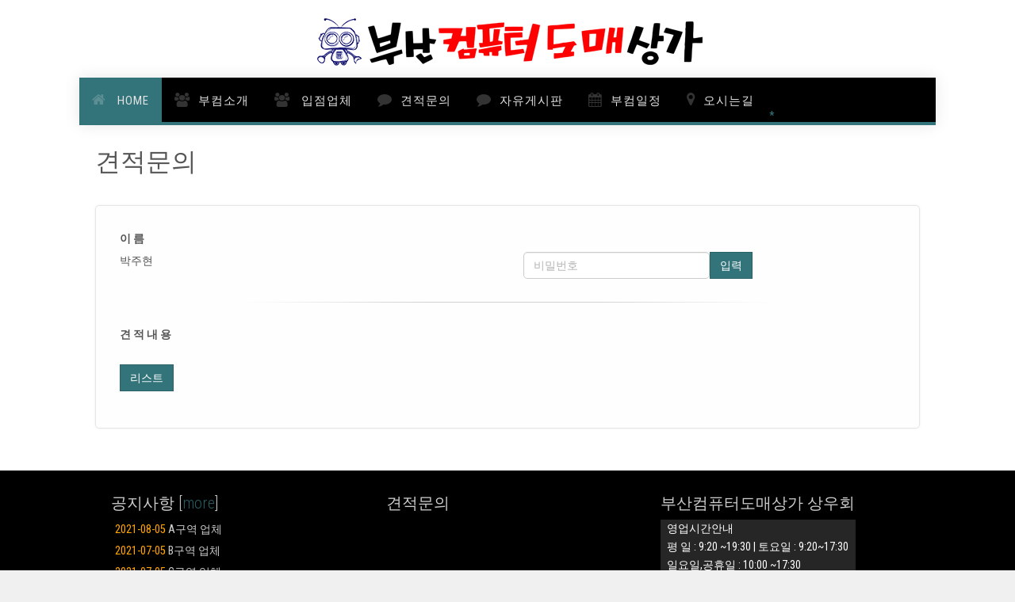

--- FILE ---
content_type: text/html
request_url: http://boocom.co.kr/contact_view.php?num=34586&ckattempt=1
body_size: 3974
content:

<!DOCTYPE html>
<!--[if IE 8]> <html lang="en" class="ie8"> <![endif]-->
<!--[if IE 9]> <html lang="en" class="ie9"> <![endif]-->
<!--[if !IE]><!-->
<html lang="en">
    <!--<![endif]-->
    <head>
        <!-- Title -->
       <title>부산컴퓨터도매상가</title>
        <!-- Meta -->
        <meta http-equiv="content-type" content="text/html; charset=utf-8" />
        <meta name="description" content="">
        <meta name="author" content="">
        <meta name="viewport" content="width=device-width, initial-scale=1, maximum-scale=1" />
        <!-- Favicon -->
        <link href="favicon.ico" rel="shortcut icon">
        <!-- Bootstrap Core CSS -->
        <link rel="stylesheet" href="assets/css/bootstrap.css" rel="stylesheet">
        <!-- Template CSS -->
        <link rel="stylesheet" href="assets/css/animate.css" rel="stylesheet">
        <link rel="stylesheet" href="assets/css/font-awesome.css" rel="stylesheet">
        <link rel="stylesheet" href="assets/css/nexus1.css" rel="stylesheet">
        <link rel="stylesheet" href="assets/css/responsive.css" rel="stylesheet">
        <link rel="stylesheet" href="assets/css/custom.css" rel="stylesheet">

               <script type="text/javascript" src="assets/js/jquery.min.js" type="text/javascript"></script>
            <script type="text/javascript" src="assets/js/bootstrap.min.js" type="text/javascript"></script>
            <script type="text/javascript" src="assets/js/scripts.js"></script>
        <!-- Google Fonts-->
        <link href="http://fonts.googleapis.com/css?family=Roboto+Condensed:400,300" rel="stylesheet" type="text/css">
    </head>
    <body>
 
 
 <div class="slicknav_menu2" style="position:absolute; left:20px ; top:18px; width:190px;;color:#fff;font-size:1.4em;">
            컴퓨터의 모든것
        </div>        <div id="body-bg" style="background-color:#fff;position:relative;widht:100%">
            <!-- 탑메뉴 -->
			﻿﻿﻿	<style type="text/css">
		
		#check{
	border:0px solid gray;

		}


		@media (min-width: 768px) {
			#map {
				width: 1000px;
				height: 400px;
			}
			li {
				font-size: 12pt;
			}
			#hornav {
				font-family: Roboto Condensed;
				width: 100%;
			}
			#hornav .container {
				background-color: #000000;
				box-shadow: 0 -4px 0 #33747a inset, 0 0 20px rgba(0, 0, 0, 0.1);
				margin-top: 15px;
				min-height: 60px;
			}
			#video_2 {
				display: none;
			}

			#popupLayer {
			position: absolute;
			border: 1px solid gray;
			overflow: hidden;
			background-color: #FFFFFF;
			z-index: 9;
			width: 25%;
			height: 485px;
			}
         
			.cont{padding:20px;height:95%;}
		}

		@media (max-width: 767px) {
			#map {
				width: 450px;
				height: 300px;
			}
			li {
				font-size: 13pt;
			}

			#hornav {
				font-family: Roboto Condensed;
				width: 100%;
				height: 5px;
				margin-top: 15px;
				background-color: #27595D;
			}
			#hornav .container {
				background-color: #27595D box-shadow: 0 -4px 0 #33747a inset, 0 0 20px rgba(0, 0, 0, 0.1);
				min-height: 5px;
				display: block;
			}
			#video_1 {
				display: none;
			}
			#popupLayer {
			position: absolute;
			border: 1px solid gray;
			overflow: hidden;
			background-color: #FFFFFF;
			z-index: 9;
			width: 70%;
			height: 300px;
			}
         
			.cont{padding:2px;height:100%;}
		}

		@media (max-width: 400px) {
			#map {
				width: 260px;
				height: 300px;
				padding: 0px;
			}
		
			li {
				font-size: 13pt;
			}
			#hornav {
				font-family: Roboto Condensed;
				width: 100%;
				height: 5px;
				margin-top: 15px;
				background-color: #27595D;
			}
			#hornav .container {
				background-color: #27595D box-shadow: 0 -4px 0 #33747a inset, 0 0 20px rgba(0, 0, 0, 0.1);
				min-height: 5px;
				display: block;
			}
			#video_1 {
				display: none;
			}
			#popupLayer {
			position: ;
			margin-top:75px;
			border: 1px solid gray;
			overflow: hidden;
			background-color: #FFFFFF;
			z-index: 9;
			width: 70%;
			height: 330px;
			padding:10px;
			}
          
		}
	</style>

<style type="text/css">
		#popupLayer1 {border:1px solid gray;background-color:#FFFFFF;z-index:9;padding-bottom:20px;}
        #popupLayer2 {border:1px solid gray;background-color:#FFFFFF;z-index:9;padding-bottom:20px;}
		#com_list hover{background-color:#FFFFFF;}
	</style>	

	<link rel="stylesheet" type="text/css" href="http://code.jquery.com/ui/1.11.4/themes/smoothness/jquery-ui.css">

	<script type="text/javascript" src="http://code.jquery.com/ui/1.11.4/jquery-ui.js"></script>


<!-- 레이어팝업 시작-->

<script type="text/javascript">
<!-- 
function setCookie( name, value, expirehours ) {
var todayDate = new Date();
todayDate.setHours( todayDate.getHours() + expirehours );
document.cookie = name + "=" + escape( value ) + "; path=/; expires=" + todayDate.toGMTString() + ";"
}
function closeWin(id,checkbox) {
if ( checkbox.checked ){
setCookie( id, "done" , 1 );
}
document.getElementById(id).style.display = "none";
}
-->
</script>


	<div class="" style="border:0px solid red;text-align:center;margin-bottom:0px;margin-top:0px;">
		<a href="index.php" title=""  target="_self">
			<img src="./assets/img/logo.png" alt="Logo" />
		</a>
	</div>
	<div id="hornav">
		 <!-- 공지 //////////////////////////////////////////////////////////////////////////////////////////////////-->
            		<!-- /공지 -->
		<div class="container no-padding">
			<div class="row">
				<div class="col-md-12 no-padding">
					<div class="visible-lg">
						<ul id="hornavmenu" class="nav navbar-nav">
							<li>
								<a href="index.php?menu=1" target="_self" class="fa-home active">
									HOME								</a>
							</li>
							<li>
								<a href="page_01.php?menu=2"  target="_self" class="fa-group ">부컴소개</a>
							</li>
							<li>
								<a href="page_04.php?menu=3"  target="_self" class="fa-group ">
									입점업체								</a>
							</li>
														<li>
								<a href="contact_list.php?menu=4"  target="_self" class="fa-comment ">견적문의</a>
							</li>
							<li>
								<a href="#none"  target="_self" class="fa-comment ">자유게시판</a>
							</li>
							<li>
								<a href="boo_cal.php?menu=8"  target="_self" class="fa-calendar ">부컴일정</a>
							</li>
							<li> 
								<a href="com_map.php?menu=5"  target="_self" class="fa-map-marker ">오시는길</a>
							</li>
														
																				</ul>
						<a href="com_login.php"   target="_self">  
							<font color="">*</font>
						</a>
					</div>
				</div>
			</div>
		</div>
	</div>


<script language="JavaScript">
<!--
cookiedata = document.cookie; 
//1번째 레이어에대한 쿠키에 값이있는지 없는지 확인하여 있으면 비노출 없으면 노출
if ( cookiedata.indexOf("popup1=done") < 0 ){    
document.getElementById('popup1').style.display = "block";
}
else {
document.getElementById('popup1').style.display = "none";
}
//2번째 레이어에대한 쿠키에 값이있는지 없는지 확인하여 있으면 비노출 없으면 노출
if ( cookiedata.indexOf("popup2=done") < 0 ){    
document.getElementById('popup2').style.display = "block";
}
else {
document.getElementById('popup2').style.display = "none";
}
//3번째 레이어에대한 쿠키에 값이있는지 없는지 확인하여 있으면 비노출 없으면 노출
if ( cookiedata.indexOf("popup3=done") < 0 ){
document.getElementById('popup3').style.display = "block";
}
else {
document.getElementById('popup3').style.display = "none";
}
-->
</script>            <!-- /탑메뉴 -->            

			<!-- 업체소개 -->
	
			<div id="content">
                <div class="container background-white">
                    <div class="row margin-vert-30">
                       
                        <div class="col-md-12" style="margin:0px;padding:0px;">
                            
                            <div class="headline">
                                <h2>견적문의</h2>
                            </div>
                            <p></p>
                            <br>
                          
                            <form name="frm" class="login-page" method="post" action="" enctype="multipart/form-data" >
                                <label><b>이 름</b></label>
                                <div class="row margin-bottom-20">
                                    <div class="col-md-6 col-md-offset-0" style="float:left;">										
										박주현                                    </div>
									
									<div class="col-md-6 col-md-offset-0" style="display: block;">										
										<input class="form-control" name="pass" type="text" style="width:50%;float:left;" placeholder="비밀번호">
										<input type="button" class="btn btn-primary" name="rst" value="입력" onClick="action='./contact_view.php?in=3&num=34586&page=&page2=&s_nick=&ss_nick=&search_sub='; submit();">
                                    </div>

                                </div>
                                <!--
								<hr>
                                <label>견적종류
                                    <span class="color-red">*</span>
                                </label>
                                <div class="row margin-bottom-20">
                                    <div class="col-md-6 col-md-offset-0">
																				
                                    </div>
                                </div>
                                -->
								<hr>
                                <label><b>견 적 내 용</b></label>
                                <div class="row margin-bottom-20">
                                    <div class="col-md-12 col-md-offset-0" style="background-color:#ffffff;overflow:auto;">
										                                        
                                    </div>
                                </div>
                                <p>
                                  
									<input type="button" class="btn btn-primary" name="rst" value="리스트" onClick="action='./contact_list.php?menu=4&page=&page2=&s_nick=&ss_nick=&search_sub='; submit();">
                                </p>
                            </form>
                         
                        </div>
                      
                       
                        
                    </div>
                </div>
            </div>
			<!-- /업체소개 -->
			
			﻿ <!-- 하단 공지 -->
            <div id="base">
                <div class="container padding-vert-30" style="padding-bottom:0px;">
                    <div class="row">
                        <!-- 보드 Menu -->
                        <div class="col-md-4 margin-bottom-20">
                            <h3 class="margin-bottom-10">공지사항 [<a href="on_notice.php?board='notice'" target="_self">more</a>]</h3>
                            <ul class="menu" style="line-height:10%">
                                <li>
                                    <a href="on_notice_view.php?num=383"  target="_self"><font color="orange">2021-08-05</font> A구역 업체</a>
                                </li>
                                <li>
                                    <a href="on_notice_view.php?num=380"  target="_self"><font color="orange">2021-07-05</font> B구역 업체</a>
                                </li>
                                <li>
                                    <a href="on_notice_view.php?num=379"  target="_self"><font color="orange">2021-07-05</font> C구역 업체</a>
                                </li>
                                <li>
                                    <a href="on_notice_view.php?num=375"  target="_self"><font color="orange">2021-07-05</font> A구역근무</a>
                                </li>
                                <li>
                                    <a href="on_notice_view.php?num=374"  target="_self"><font color="orange">2021-07-05</font> B구역근무</a>
                                </li>

                            </ul>
                            <div class="clearfix"></div>
                        </div>
                        <!-- /보드 Menu -->

						 <!-- 보드 Menu -->
                        <div class="col-md-4 margin-bottom-20" >
                            <h3 class="margin-bottom-10">견적문의 <a href="contact_list.php?board='견적요청'" style="display:none;" target="_self">[ more ]</a></h3>
                            <ul class="menu" style="line-height:10%">
                                <li>
                                    <a href="#none" target="_self" ><font color="orange"></font> </a>
                                </li>
                                <li>
                                    <a href="#none" target="_self" ><font color="orange"></font> </a>
                                </li>
                                <li>
                                    <a href="#none" target="_self" ><font color="orange"></font> </a>
                                </li>
                                <li>
                                    <a href="#none" target="_self" ><font color="orange"></font> </a>
                                </li>
                                <li>
                                    <a href="#none" target="_self" ><font color="orange"></font> </a>
                                </li>
                            </ul>
                            <div class="clearfix"></div>
                        </div>
                        <!-- /보드 Menu -->

                        <!-- 업체소개 -->
                        <div class="col-md-4 margin-bottom-20">
                            <h3 class="margin-bottom-10">부산컴퓨터도매상가 상우회</h3>
                            
                            <p style="background-color:#262626;color:#fff;padding-left:8px;width:80%;">
								영업시간안내<br> 
                                평 일 : 9:20 ~19:30 | 토요일 : 9:20~17:30<br>                                
                                일요일,공휴일 : 10:00 ~17:30
							</p>
                            <p>
                                <span class="fa-phone" style="font-size:13pt;">Tel : 0507-1392-0013</span>
                                <br>
                                <span class="fa-envelope">Email:</span>
                                <a href="mailto:info@example.com">info@boocom.co.kr</a>
                                <br>                                
                            </p>
                        </div>
                        <!-- /업체소개 -->
                       
                    </div>
                </div>
            </div>
			<!-- /하단 공지 -->


            <!-- Footer -->
            <div id="footer" class="background-grey">
                <div class="container">
                    <div class="row">
                    
                        
                        <div id="footermenu" class="col-md-8">
                            <ul class="list-unstyled list-inline">
                                <li>
                                    부산광역시 동래구 온천장로 20
                                </li>
                                <li>
                                    부산컴퓨터도매상가 상우회
                                </li>
                                <li>
                                    <a href="com_map.php?menu=5" target="_blank" title="오시는길 지도">[오시는길]</a>
                                </li>
                            </ul>
                        </div>                        
						
                        <div id="copyright" class="">
                            <p class="pull-right">design by getonsoft</p>
                        </div>

                    </div>
                </div>
            </div>
            <!-- /Footer -->
            <script type="text/javascript" src="assets/js/jquery.isotope.js" type="text/javascript"></script>
            <script type="text/javascript" src="assets/js/jquery.slicknav.js" type="text/javascript"></script>
            <script type="text/javascript" src="assets/js/jquery.visible.js" charset="utf-8"></script>
            <script type="text/javascript" src="assets/js/jquery.sticky.js" charset="utf-8"></script>
            <script type="text/javascript" src="assets/js/slimbox2.js" charset="utf-8"></script>
            <script src="assets/js/modernizr.custom.js" type="text/javascript"></script>



         
    </body>
</html>
<!-- === END FOOTER === -->

--- FILE ---
content_type: text/css
request_url: http://boocom.co.kr/assets/css/nexus1.css
body_size: 10983
content:
/**
* @template:  Virtuoso

TABLE OF CONTENTS

	- Basic
	- Header
	- Footer
	- Miscellaneous
	- Utility Classes
	- Typography
	- Top Menu - Hornav
	- Sidebar Menu
	- Mobile Menu
	- Blockquotes
	- Font Awesome
	- Glyphicons
	- Portfolio
	- Testimonials
	- Accordions
	- Tabs
	- Progress Bars 
	- Panels
	- Social Icons
	- Carousel
	- Thumbs Gallery
	- Blog
	- Pages

*/
/*-----------------------------------------------------------------------------------*/
/* Basic */
/*-----------------------------------------------------------------------------------*/
html {
  overflow-y: scroll;
}
body {
  line-height: 1.7em;
  font-family: Roboto Condensed;
  font-size: 14px;
  font-weight: 400;
  background-color: #f0f0f0;
  color: #656565;
}
#body-bg {
  background-attachment: fixed;
  background-clip: border-box;
  background-color: #f0f0f0;
  background-origin: padding-box;
  background-position: 50% 0;
  background-repeat: no-repeat;
  background-size: cover !important;
  position: relative;
}
.container {
  max-width: 1080px;
  padding-left: 40px;
  padding-right: 40px;
  width: 100%;
}
.container.no-padding {
  padding-left: 20px !important;
  padding-right: 20px !important;
}
/*-----------------------------------------------------------------------------------*/
/* Header */
/*-----------------------------------------------------------------------------------*/
#pre-header {
  color: rgba(0, 0, 0, 0.4);
  border-bottom: 1px solid rgba(255, 255, 255, 0.8);
  box-shadow: inset 0 -1px 0 rgba(0, 0, 0, 0.06);
}
#header {
  position: relative;
  height: 130px;
  top: 0;
  transition: all 0.2s ease 0s;
  width: 100%;
}
#header .container {
  height: 130px;
  position: relative;
}
/* Logo */
.logo {
  text-align: center;
}
.logo a {
  top: 40px;
  display: block;
  position: relative;
  z-index: 20;
}
p.site-slogan {
  color: #b1a5bd;
  font-size: 11px;
  letter-spacing: 8px;
  margin: 0;
  padding: 0;
  right: 15px;
  text-align: right;
  top: 68px;
  position: absolute;
  z-index: 20;
  white-space: nowrap;
}
/* Hornav */
#hornav {
  z-index: 21;
}
.is-sticky #hornav {
  z-index: 21;
}
/*-----------------------------------------------------------------------------------*/
/* Footer */
/*-----------------------------------------------------------------------------------*/
#base {
  background: #000000;
  overflow: hidden;
  color: rgba(255, 255, 255, 0.6);
}
#base li a {
  color: rgba(255, 255, 255, 0.8);
  text-shadow: none;
}
#base h3 {
  color: #FFFFFF;
  text-shadow: none;
  opacity: 0.8;
}
#base input,
#base button,
#base select,
#base textarea {
  color: #fff;
}
#base input {
  background: none repeat scroll 0 0 rgba(45, 55, 70, 0.15);
  border: 1px solid;
  border-color: rgba(255, 255, 255, 0.15);
  border-radius: 5px;
  box-shadow: 0 1px 1px rgba(0, 0, 0, 0.1) inset;
  color: #fff;
  padding: 4px 12px;
}
#base input:focus {
  border-color: rgba(255, 255, 255, 0.4);
}
/* Footer Menu */
#footer {
  background: rgba(0, 0, 0, 0.85);
  color: #bbb;
  color: rgba(255, 255, 255, 0.5);
  padding-top: 25px;
  padding-bottom: 25px;
}
#footermenu ul {
  margin: 0;
}
#footermenu ul li {
  border-right: 1px solid rgba(255, 255, 255, 0.1);
  padding-left: 10px;
  padding-right: 10px;
}
#footermenu ul li:last-child {
  border: none;
}
#footermenu ul li a {
  color: #444;
  color: rgba(255, 255, 255, 0.6);
  font-size: 14px;
}
#footermenu ul li a:hover {
  color: #ffffff;
}
/* Copyright */
#copyright p {
  padding: 0;
  margin: 0;
}
/*-----------------------------------------------------------------------------------*/
/* Miscellaneous */
/*-----------------------------------------------------------------------------------*/
.visible {
  opacity: 1 !important;
}
.animatebox {
  background: #cccccc;
  background: rgba(0, 0, 0, 0.05);
  border: 1px solid #dddddd;
  border: 1px solid rgba(0, 0, 0, 0.2);
  box-shadow: 1px 1px 5px rgba(0, 0, 0, 0.2);
  font-size: 22px;
  font-weight: 300;
  margin: 30px auto 60px;
  padding: 80px 0;
  text-align: center;
  max-width: 500px;
  width: 100%;
  color: #888 !important;
}
/*-----------------------------------------------------------------------------------*/
/* Utility Classes */
/*-----------------------------------------------------------------------------------*/
.bottom-border {
  box-shadow: 0 -4px 0 #33747a inset, 0 0 20px rgba(0, 0, 0, 0.1);
}
.bottom-border-shadow {
  background-image: -moz-linear-gradient(bottom, rgba(0, 0, 0, 0.05) 0%, rgba(0, 0, 0, 0) 25px, rgba(0, 0, 0, 0) 100%);
  background-image: -o-linear-gradient(bottom, rgba(0, 0, 0, 0.1) 0%, rgba(0, 0, 0, 0) 30px, rgba(0, 0, 0, 0) 100%);
  background-image: -webkit-linear-gradient(bottom, rgba(0, 0, 0, 0.1) 0%, rgba(0, 0, 0, 0) 30px, rgba(0, 0, 0, 0) 100%);
  background-image: linear-gradient(bottom, rgba(0, 0, 0, 0.1) 0%, rgba(0, 0, 0, 0) 30px, rgba(0, 0, 0, 0) 100%);
  -webkit-moz-box-shadow: 0 1px 0 rgba(255, 255, 255, 0.5), 0 -1px 0 rgba(0, 0, 0, 0.1) inset;
  -moz-moz-box-shadow: 0 1px 0 rgba(255, 255, 255, 0.5), 0 -1px 0 rgba(0, 0, 0, 0.1) inset;
  -ms-moz-box-shadow: 0 1px 0 rgba(255, 255, 255, 0.5), 0 -1px 0 rgba(0, 0, 0, 0.1) inset;
  -o-moz-box-shadow: 0 1px 0 rgba(255, 255, 255, 0.5), 0 -1px 0 rgba(0, 0, 0, 0.1) inset;
  box-shadow: 0 1px 0 rgba(255, 255, 255, 0.5), 0 -1px 0 rgba(0, 0, 0, 0.1) inset;
  position: relative;
  top: 0px;
  z-index: 20;
  -webkit-box-shadow: 0 -1px 0 rgba(0, 0, 0, 0.1) inset;
  -moz-box-shadow: 0 -1px 0 rgba(0, 0, 0, 0.1) inset;
  -ms-box-shadow: 0 -1px 0 rgba(0, 0, 0, 0.1) inset;
  -o-box-shadow: 0 -1px 0 rgba(0, 0, 0, 0.1) inset;
  box-shadow: 0 -1px 0 rgba(0, 0, 0, 0.1) inset;
}
.color-default {
  color: #555555 !important;
}
.color-default[class^="fa-"]:before,
.color-default[class*=" fa-"]:before {
  color: #555555;
}
.color-gray {
  color: #555555 !important;
}
.color-gray[class^="fa-"]:before,
.color-gray[class*=" fa-"]:before {
  color: #555555;
}
.color-gray-light {
  color: #b3b3b3 !important;
}
.color-gray-light[class^="fa-"]:before,
.color-gray-light[class*=" fa-"]:before {
  color: #b3b3b3;
}
.color-gray-lighter {
  color: #e6e6e6 !important;
}
.color-gray-lighter[class^="fa-"]:before,
.color-gray-lighter[class*=" fa-"]:before {
  color: #e6e6e6;
}
.color-primary {
  color: #33747a !important;
}
.color-primary[class^="fa-"]:before,
.color-primary[class*=" fa-"]:before {
  color: #33747a;
}
.color-red {
  color: #8b2626 !important;
}
.color-red[class^="fa-"]:before,
.color-red[class*=" fa-"]:before {
  color: #8b2626;
}
.color-blue {
  color: #43668c !important;
}
.color-blue[class^="fa-"]:before,
.color-blue[class*=" fa-"]:before {
  color: #43668c;
}
.color-green {
  color: #649f2b !important;
}
.color-green[class^="fa-"]:before,
.color-green[class*=" fa-"]:before {
  color: #649f2b;
}
.color-aqua {
  color: #86b998 !important;
}
.color-aqua[class^="fa-"]:before,
.color-aqua[class*=" fa-"]:before {
  color: #86b998;
}
.color-yellow {
  color: #d0b426 !important;
}
.color-yellow[class^="fa-"]:before,
.color-yellow[class*=" fa-"]:before {
  color: #d0b426;
}
.color-brown {
  color: #6f6f55 !important;
}
.color-brown[class^="fa-"]:before,
.color-brown[class*=" fa-"]:before {
  color: #6f6f55;
}
.color-violet {
  color: #8270a4 !important;
}
.color-violet[class^="fa-"]:before,
.color-violet[class*=" fa-"]:before {
  color: #8270a4;
}
.color-orange {
  color: #ae6926 !important;
}
.color-orange[class^="fa-"]:before,
.color-orange[class*=" fa-"]:before {
  color: #ae6926;
}
.color-white {
  color: #FFFFFF !important;
}
.color-white[class^="fa-"]:before,
.color-white[class*=" fa-"]:before {
  color: #FFFFFF;
}
.padding-10 {
  padding: 10px;
}
.padding-20 {
  padding: 20px;
}
.padding-30 {
  padding: 30px;
}
.padding-40 {
  padding: 40px;
}
.padding-50 {
  padding: 50px;
}
.padding-60 {
  padding: 60px;
}
.margin-10 {
  margin: 10px;
}
.margin-20 {
  margin: 20px;
}
.margin-30 {
  margin: 30px;
}
.margin-40 {
  margin: 40px;
}
.margin-50 {
  margin: 50px;
}
.margin-60 {
  margin: 60px;
}
.padding-horiz-10 {
  padding-left: 10px;
  padding-right: 10px;
}
.padding-horiz-20 {
  padding-left: 20px;
  padding-right: 20px;
}
.padding-horiz-30 {
  padding-left: 30px;
  padding-right: 30px;
}
.padding-horiz-40 {
  padding-left: 40px;
  padding-right: 40px;
}
.padding-horiz-50 {
  padding-left: 50px;
  padding-right: 50px;
}
.padding-horiz-60 {
  padding-left: 60px;
  padding-right: 60px;
}
.padding-vert-5 {
  padding-top: 5px;
  padding-bottom: 5px;
}
.padding-vert-10 {
  padding-top: 10px;
  padding-bottom: 10px;
}
.padding-vert-20 {
  padding-top: 20px;
  padding-bottom: 20px;
}
.padding-vert-30 {
  padding-top: 30px;
  padding-bottom: 30px;
}
.padding-vert-40 {
  padding-top: 40px;
  padding-bottom: 40px;
}
.padding-vert-50 {
  padding-top: 50px;
  padding-bottom: 50px;
}
.padding-vert-60 {
  padding-top: 60px;
  padding-bottom: 60px;
}
.margin-horiz-10 {
  margin-left: 10px;
  margin-right: 10px;
}
.margin-horiz-20 {
  margin-left: 20px;
  margin-right: 20px;
}
.margin-horiz-30 {
  margin-left: 30px;
  margin-right: 30px;
}
.margin-horiz-40 {
  margin-left: 40px;
  margin-right: 40px;
}
.margin-horiz-50 {
  margin-left: 50px;
  margin-right: 50px;
}
.margin-horiz-60 {
  margin-left: 60px;
  margin-right: 60px;
}
.margin-vert-5 {
  margin-top: 5px;
  margin-bottom: 5px;
}
.margin-vert-10 {
  margin-top: 10px;
  margin-bottom: 10px;
}
.margin-vert-20 {
  margin-top: 20px;
  margin-bottom: 20px;
}
.margin-vert-30 {
  margin-top: 30px;
  margin-bottom: 30px;
}
.margin-vert-40 {
  margin-top: 40px;
  margin-bottom: 40px;
}
.margin-vert-50 {
  margin-top: 50px;
  margin-bottom: 50px;
}
.margin-vert-60 {
  margin-top: 60px;
  margin-bottom: 60px;
}
.no-padding {
  padding: 0 0 4px !important;
}
.no-margin {
  margin: 0 !important;
}
.margin-top-0 {
  margin-top: 0;
}
.margin-top-5 {
  margin-top: 5px;
}
.margin-top-10 {
  margin-top: 10px;
}
.margin-top-15 {
  margin-top: 15px;
}
.margin-top-20 {
  margin-top: 20px;
}
.margin-top-30 {
  margin-top: 30px;
}
.margin-top-40 {
  margin-top: 40px;
}
.margin-top-50 {
  margin-top: 50px;
}
.margin-top-60 {
  margin-top: 60px;
}
.margin-bottom-0 {
  margin-bottom: 0;
}
.margin-bottom-5 {
  margin-bottom: 5px;
}
.margin-bottom-10 {
  margin-bottom: 10px;
}
.margin-bottom-15 {
  margin-bottom: 15px;
}
.margin-bottom-20 {
  margin-bottom: 20px;
}
.margin-bottom-30 {
  margin-bottom: 30px;
}
.margin-bottom-40 {
  margin-bottom: 40px;
}
.margin-bottom-50 {
  margin-bottom: 50px;
}
.margin-bottom-60 {
  margin-bottom: 60px;
}
.padding-top-0 {
  padding-top: 0;
}
.padding-top-5 {
  padding-top: 5px;
}
.padding-top-10 {
  padding-top: 10px;
}
.padding-top-15 {
  padding-top: 15px;
}
.padding-top-20 {
  padding-top: 20px;
}
.padding-top-30 {
  padding-top: 30px;
}
.padding-top-40 {
  padding-top: 40px;
}
.padding-top-50 {
  padding-top: 50px;
}
.padding-top-60 {
  padding-top: 60px;
}
.padding-bottom-0 {
  padding-bottom: 0;
}
.padding-bottom-5 {
  padding-bottom: 5px;
}
.padding-bottom-10 {
  padding-bottom: 10px;
}
.padding-bottom-15 {
  padding-bottom: 15px;
}
.padding-bottom-20 {
  padding-bottom: 20px;
}
.padding-bottom-30 {
  padding-bottom: 30px;
}
.padding-bottom-40 {
  padding-bottom: 40px;
}
.padding-bottom-50 {
  padding-bottom: 50px;
}
.padding-bottom-60 {
  padding-bottom: 60px;
}
.row-no-margin {
  margin-left: -40px;
  margin-right: -40px;
}
/* Background Colors */
.background-white {
  background-color: #FFFFFF;
}
.background-gray-darker {
  background-color: #222222;
}
.background-gray-dark {
  background-color: #333333;
}
.background-gray {
  background-color: #555555;
}
.background-gray-light {
  background-color: #b3b3b3;
}
.background-gray-lighter {
  background-color: #e6e6e6;
}
/* Button Colors */
.btn {
  border-radius: 0px;
}
.btn-default {
  background-color: rgba(0, 0, 0, 0.043);
  border: 1px solid rgba(0, 0, 0, 0.15);
  border-radius: 0px;
  box-shadow: 0 0 5px 0 rgba(0, 0, 0, 0.05) inset;
  margin: 0;
}
.btn-green {
  background-color: #658538 !important;
  background-repeat: repeat-x;
  filter: progid:DXImageTransform.Microsoft.gradient(startColorstr="#759a40", endColorstr="#648537");
  background-image: -khtml-gradient(linear, left top, left bottom, from(#759a40), to(#648537));
  background-image: -moz-linear-gradient(top, #759a40, #648537);
  background-image: -ms-linear-gradient(top, #759a40, #648537);
  background-image: -webkit-gradient(linear, left top, left bottom, color-stop(0%, #759a40), color-stop(100%, #648537));
  background-image: -webkit-linear-gradient(top, #759a40, #648537);
  background-image: -o-linear-gradient(top, #759a40, #648537);
  background-image: linear-gradient(#759a40, #648537);
  border-color: #648537 #648537 #618035;
  color: #fff !important;
  text-shadow: 0 -1px 0 rgba(0, 0, 0, 0.09);
  -webkit-font-smoothing: antialiased;
}
.btn-bronze {
  background-color: #856f38 !important;
  background-repeat: repeat-x;
  filter: progid:DXImageTransform.Microsoft.gradient(startColorstr="#9a8140", endColorstr="#856f37");
  background-image: -khtml-gradient(linear, left top, left bottom, from(#9a8140), to(#856f37));
  background-image: -moz-linear-gradient(top, #9a8140, #856f37);
  background-image: -ms-linear-gradient(top, #9a8140, #856f37);
  background-image: -webkit-gradient(linear, left top, left bottom, color-stop(0%, #9a8140), color-stop(100%, #856f37));
  background-image: -webkit-linear-gradient(top, #9a8140, #856f37);
  background-image: -o-linear-gradient(top, #9a8140, #856f37);
  background-image: linear-gradient(#9a8140, #856f37);
  border-color: #856f37 #856f37 #806b35;
  color: #fff !important;
  text-shadow: 0 -1px 0 rgba(0, 0, 0, 0.09);
  -webkit-font-smoothing: antialiased;
}
.btn-red {
  background-color: #853838 !important;
  background-repeat: repeat-x;
  filter: progid:DXImageTransform.Microsoft.gradient(startColorstr="#9a4040", endColorstr="#853737");
  background-image: -khtml-gradient(linear, left top, left bottom, from(#9a4040), to(#853737));
  background-image: -moz-linear-gradient(top, #9a4040, #853737);
  background-image: -ms-linear-gradient(top, #9a4040, #853737);
  background-image: -webkit-gradient(linear, left top, left bottom, color-stop(0%, #9a4040), color-stop(100%, #853737));
  background-image: -webkit-linear-gradient(top, #9a4040, #853737);
  background-image: -o-linear-gradient(top, #9a4040, #853737);
  background-image: linear-gradient(#9a4040, #853737);
  border-color: #853737 #853737 #803535;
  color: #fff !important;
  text-shadow: 0 -1px 0 rgba(0, 0, 0, 0.09);
  -webkit-font-smoothing: antialiased;
}
.btn-violet {
  background-color: #813885 !important;
  background-repeat: repeat-x;
  filter: progid:DXImageTransform.Microsoft.gradient(startColorstr="#96409a", endColorstr="#813785");
  background-image: -khtml-gradient(linear, left top, left bottom, from(#96409a), to(#813785));
  background-image: -moz-linear-gradient(top, #96409a, #813785);
  background-image: -ms-linear-gradient(top, #96409a, #813785);
  background-image: -webkit-gradient(linear, left top, left bottom, color-stop(0%, #96409a), color-stop(100%, #813785));
  background-image: -webkit-linear-gradient(top, #96409a, #813785);
  background-image: -o-linear-gradient(top, #96409a, #813785);
  background-image: linear-gradient(#96409a, #813785);
  border-color: #813785 #813785 #7c3580;
  color: #fff !important;
  text-shadow: 0 -1px 0 rgba(0, 0, 0, 0.09);
  -webkit-font-smoothing: antialiased;
}
.btn-blue {
  background-color: #386685 !important;
  background-repeat: repeat-x;
  filter: progid:DXImageTransform.Microsoft.gradient(startColorstr="#40769a", endColorstr="#376685");
  background-image: -khtml-gradient(linear, left top, left bottom, from(#40769a), to(#376685));
  background-image: -moz-linear-gradient(top, #40769a, #376685);
  background-image: -ms-linear-gradient(top, #40769a, #376685);
  background-image: -webkit-gradient(linear, left top, left bottom, color-stop(0%, #40769a), color-stop(100%, #376685));
  background-image: -webkit-linear-gradient(top, #40769a, #376685);
  background-image: -o-linear-gradient(top, #40769a, #376685);
  background-image: linear-gradient(#40769a, #376685);
  border-color: #376685 #376685 #356280;
  color: #fff !important;
  text-shadow: 0 -1px 0 rgba(0, 0, 0, 0.09);
  -webkit-font-smoothing: antialiased;
}
.btn-aqua {
  background-color: #388582 !important;
  background-repeat: repeat-x;
  filter: progid:DXImageTransform.Microsoft.gradient(startColorstr="#409a97", endColorstr="#378582");
  background-image: -khtml-gradient(linear, left top, left bottom, from(#409a97), to(#378582));
  background-image: -moz-linear-gradient(top, #409a97, #378582);
  background-image: -ms-linear-gradient(top, #409a97, #378582);
  background-image: -webkit-gradient(linear, left top, left bottom, color-stop(0%, #409a97), color-stop(100%, #378582));
  background-image: -webkit-linear-gradient(top, #409a97, #378582);
  background-image: -o-linear-gradient(top, #409a97, #378582);
  background-image: linear-gradient(#409a97, #378582);
  border-color: #378582 #378582 #35807d;
  color: #fff !important;
  text-shadow: 0 -1px 0 rgba(0, 0, 0, 0.09);
  -webkit-font-smoothing: antialiased;
}
/*-----------------------------------------------------------------------------------*/
/* Top Menu - Hornav background-color: #313131; */
/*-----------------------------------------------------------------------------------*/
#hornav {
  font-family: Roboto Condensed;
  position: relative;
  width: 100%;
	
}
#hornav .container {
  background-color: #fff;
  box-shadow: 0 -4px 0 #33747a inset, 0 0 20px rgba(0, 0, 0, 0.1);
  min-height: 60px;
  display: block;
}
#hornav .navbar-nav {
  float: none;
}
#hornav .no-padding {
  padding-bottom: 0 !important;
}
#hornav ul#hornavmenu {
  display: inline-block;
  margin: 0 0 -6px;
  padding: 0px;
}
#hornav ul#hornavmenu > li {
  margin: 0px;
}
#hornav ul#hornavmenu > li > a,
#hornav ul#hornavmenu > li > span {
  color: #e3e3e3;
  font-size: 15px;
  font-weight: normal;
  letter-spacing: 1px;
  line-height: normal;
  padding: 19px 16px 20px;
  text-transform: uppercase;
  display: block;
}
#hornav ul#hornavmenu > li > a:hover,
#hornav ul#hornavmenu > li > span:hover,
#hornav ul#hornavmenu > li > a.active,
#hornav ul#hornavmenu > li > span.active,
#hornav ul#hornavmenu > li > a.current,
#hornav ul#hornavmenu > li > span.current {
  background: #33747a;
}
#hornav .nav > li > a:hover,
#hornav .nav > li > a:focus {
  background-color: transparent;
}
/* Dropdown Menu */
#hornav ul ul {
  text-align: left;
  background: #f2f2f2;
  border-radius: 5px;
  border: 1px solid #dddddd;
  position: relative;
  -webkit-box-shadow: 0 0 4px rgba(0, 0, 0, 0.2);
  -moz-box-shadow: 0 0 4px rgba(0, 0, 0, 0.2);
  -ms-box-shadow: 0 0 4px rgba(0, 0, 0, 0.2);
  -o-box-shadow: 0 0 4px rgba(0, 0, 0, 0.2);
  box-shadow: 0 0 4px rgba(0, 0, 0, 0.2);
  display: block;
  list-style: none;
  margin: 0px;
  padding: 5px 0 !important;
  min-width: 200px;
  z-index: 30;
}
#hornav ul ul li {
  min-height: 22px;
  float: none;
  position: relative;
  margin: 0;
}
#hornav ul ul li a,
#hornav ul ul li span {
  background-color: transparent;
  box-shadow: none;
  display: block;
  padding: 6px 15px;
  color: #555555 !important;
  text-transform: none;
  border-top: 1px solid rgba(0, 0, 0, 0.05);
}
#hornav ul ul:before {
  background: transparent url('../img/menu_arrow.png') no-repeat 0 0;
  content: "";
  display: block;
  height: 10px;
  left: 21px;
  position: absolute;
  top: -10px;
  width: 14px;
}
#hornav ul ul li:first-child a {
  border: none;
}
#hornav ul ul li a:active,
#hornav ul ul li a:focus,
#hornav ul ul li a:hover {
  text-decoration: none;
  background-color: rgba(0, 0, 0, 0.05);
}
#hornav ul ul li:hover a {
  text-decoration: none;
}
#hornav ul ul ul:before {
  display: none;
}
#hornav li ul,
#hornav li ul li ul {
  position: absolute;
  height: auto;
  min-width: 200px;
  opacity: 0;
  visibility: hidden;
  transition: all 240ms linear;
  -o-transition: all 240ms linear;
  -ms-transition: all 240ms linear;
  -moz-transition: all 240ms linear;
  -webkit-transition: all 240ms linear;
  top: 70px;
  z-index: 1000;
}
#hornav li:hover > ul,
#hornav li ul li:hover > ul {
  display: block;
  opacity: 1;
  visibility: visible;
  top: 60px;
}
#hornav li ul li ul {
  left: 220px;
  top: 0;
}
#hornav li ul li:hover > ul {
  top: 0px;
  left: 200px;
}
#hornav ul ul .parent:after {
  top: 10px;
  right: 15px;
  color: #777;
  font-size: 14px;
  content: "\f105";
  position: absolute;
  font-weight: normal;
  display: inline-block;
  font-family: FontAwesome;
}
/*-----------------------------------------------------------------------------------*/
/* Sidebar Menu */
/*-----------------------------------------------------------------------------------*/
.sidebar-nav {
  border-radius: 5px;
  border: 1px solid rgba(0, 0, 0, 0.1);
}
.sidebar-nav li {
  padding: 0;
  /*Sidebar Sub Navigation*/
}
.sidebar-nav li a {
  background: #f4f4f4;
  border-bottom: 1px solid #d8d8d8;
  display: block;
  padding: 10px 20px;
  outline: none;
  color: #33747a;
  font-size: 16px;
  font-weight: 300;
}
.sidebar-nav li a:hover {
  text-decoration: none;
}
.sidebar-nav li ul {
  background: #fff;
  padding: 0;
  margin: 0;
  list-style: none;
}
.sidebar-nav li ul a {
  background: #fff;
  color: #555555;
  font-size: 12px;
  border-bottom: solid 1px #d8d8d8;
  padding: 5px 23px;
}
.sidebar-nav ul li:hover a,
.sidebar-nav ul li.active a {
  color: #33747a;
}
.sidebar-nav > li:last-child a {
  border: none;
}
/*Sidebar Badges*/
.list-group-item li > .badge {
  float: right;
}
.sidebar-nav span.badge {
  margin-top: 8px;
  margin-right: 10px;
}
.sidebar-nav .list-toggle > span.badge {
  margin-right: 25px;
}
.sidebar-nav ul li span.badge {
  margin-top: 0px;
  font-size: 10px;
  padding: 3px 5px;
  margin-right: 20px;
  border-radius: 0 0 5px 5px;
  background: #42969e;
}
/*Sidebar List Toggle*/
.list-toggle:after {
  top: 10px;
  right: 20px;
  color: #777;
  font-size: 14px;
  content: "\f105";
  position: absolute;
  font-weight: normal;
  display: inline-block;
  font-family: FontAwesome;
}
.list-toggle.active:after {
  color: #fff;
  content: "\f107";
}
/* Make Font Awesome icons fixed width */
.sidebar-nav li [class^="fa"],
.sidebar-nav li [class*=" fa"] {
  width: 1.25em;
  left: -2px;
  margin-right: 2px;
  text-align: center;
  position: relative;
  display: inline-block;
}
.sidebar-nav li [class^="fa"].fa-lg,
.sidebar-nav li [class*=" fa"].fa-lg {
  /* increased font size for fa-lg */
  width: 1.5625em;
}
/*-----------------------------------------------------------------------------------*/
/* Mobile Menu */
/*-----------------------------------------------------------------------------------*/
.slicknav_btn {
  position: relative;
  display: block;
  vertical-align: middle;
  float: right;
  padding: 0.5em 0.7em;
  line-height: 1.125em;
  cursor: pointer;
}
.slicknav_menu .slicknav_menutxt {
  display: block;
  line-height: 1.188em;
  float: left;
}
.slicknav_menu .slicknav_icon {
  float: left;
  margin: 0.188em 0 0 0.438em;
}
.slicknav_menu .slicknav_no-text {
  margin: 0;
}
.slicknav_menu .slicknav_icon-bar {
  font-size: 18px;
  display: block;
  width: 1.125em;
  height: 0.125em;
  -webkit-border-radius: 1px;
  -moz-border-radius: 1px;
  border-radius: 1px;
  -webkit-box-shadow: 0 1px 0 rgba(0, 0, 0, 0.25);
  -moz-box-shadow: 0 1px 0 rgba(0, 0, 0, 0.25);
  box-shadow: 0 1px 0 rgba(0, 0, 0, 0.25);
}
.slicknav_btn .slicknav_icon-bar + .slicknav_icon-bar {
  margin-top: 0.188em;
}
.slicknav_nav {
  clear: both;
}
.slicknav_nav ul,
.slicknav_nav li {
  display: block;
}
.slicknav_nav .slicknav_arrow {
  font-size: 0.8em;
  margin: 0 0 0 0.4em;
}
.slicknav_nav .slicknav_item {
  display: block;
  cursor: pointer;
}
.slicknav_nav a {
  display: block;
}
.slicknav_nav .slicknav_item a {
  display: inline;
}
.slicknav_menu:before,
.slicknav_menu:after {
  content: " ";
  display: table;
}
.slicknav_menu:after {
  clear: both;
}
/* IE6/7 support */
.slicknav_menu {
  *zoom: 1;
}
/* 
    User Default Style
    Change the following styles to modify the appearance of the menu.
*/
.slicknav_menu {
  font-size: 18px;
}
/* Button */
.slicknav_btn {
  margin: 5px 5px 6px;
  text-decoration: none;
  -webkit-border-radius: 4px;
  -moz-border-radius: 4px;
  border-radius: 4px;
  background-color: rgba(0, 0, 0, 0.4);
}
/* Button Text */
.slicknav_menu .slicknav_menutxt {
  color: #FFF;
  font-weight: bold;
}
/* Button Lines */
.slicknav_menu .slicknav_icon-bar {
  background-color: #f5f5f5;
}
.slicknav_menu {
  background: #27595d;
  padding: 5px;
}
.slicknav_nav {
  color: #fff;
  margin: 0;
  padding: 0;
}
.slicknav_nav,
.slicknav_nav ul {
  list-style: none;
  overflow: hidden;
}
.slicknav_nav .slicknav_item {
  padding: 14px;
  margin: 2px 0px;
}
.slicknav_nav a {
  padding: 14px;
  margin: 2px 0px;
  text-decoration: none;
  color: #fff;
}
.slicknav_nav ul {
  padding: 0;
  margin: 0;
}
.slicknav_nav li {
  background-color: rgba(0, 0, 0, 0.25);
  border-radius: 4px;
  color: #ffffff;
}
.slicknav_nav li li {
  background-color: rgba(255, 255, 255, 0.03);
  text-indent: 10px;
}
.slicknav_nav li li li {
  background-color: rgba(255, 255, 255, 0.03);
  text-indent: 20px;
}
.slicknav_nav li li a {
  color: #ffffff;
}
.slicknav_nav .slicknav_item a {
  padding: 0;
  margin: 0;
}
.slicknav_nav a:hover,
.slicknav_nav .slicknav_item:hover,
.slicknav_nav a:focus,
.slicknav_nav .slicknav_item:focus {
  background-color: rgba(0, 0, 0, 0.2) !important;
  color: #ffffff;
}
.slicknav_nav .slicknav_txtnode {
  margin-left: 15px;
}
/*-----------------------------------------------------------------------------------*/
/* Typo */
/*-----------------------------------------------------------------------------------*/
h1 {
  font-size: 2em;
}
h2 {
  font-weight: 300;
  line-height: 1em;
  margin: 0 0 10px;
  color: #555555;
  font-family: 'Roboto Condensed', sans-serif;
  font-size: 32px;
}
h3 {
  font-size: 20px;
  font-weight: 300;
  padding: 0;
  font-family: 'Roboto Condensed', sans-serif;
  margin: 0;
  color: #555555;
}
h3.title {
  border-bottom: 1px solid rgba(0, 0, 0, 0.1);
  padding-bottom: 5px;
  margin-bottom: 15px;
}
h4 {
  font-size: 18px;
  font-weight: 300;
  color: #9e9e9e;
  margin-bottom: 10px;
  line-height: 1.6;
}
h5 {
  font-size: 1.1em;
}
h6 {
  font-size: 1em;
}
a {
  text-decoration: none;
  color: #33747a;
  -webkit-transition: color 0.15s ease-in;
  -moz-transition: color 0.15s ease-in;
  -o-transition: color 0.15s ease-in;
  transition: color 0.15s ease-in;
}
a:hover {
  text-decoration: none;
}
a:focus,
li:focus {
  outline: 0;
}
a,
a:hover,
a:active,
a:focus {
  outline: 0;
  text-decoration: none;
}
p {
  margin-bottom: 16px;
}
hr {
  background: url("../img/hr.png") no-repeat scroll 50% 0 transparent;
  border: medium none;
  height: 19px;
  margin: 20px 0 20px;
}
img {
  max-width: 100% ;
}
.icon-list {
  padding-left: 30px;
}
ul.menu {
  list-style: none outside none;
  margin: 0;
  padding: 0;
}
ul.menu a {
  color: #777777;
  display: block;
  font-size: 0.9em;
  letter-spacing: 0;
  padding: 12px 5px;
  text-decoration: none;
  text-transform: uppercase;
}
ul.menu a:hover {
  color: #444 ;
}
ul.menu li {
  border-bottom: 2px solid rgba(0, 0, 0, 0.06);
}
ul.menu li:last-child {
  border-bottom: none;
}
ul.menu li li a {
  padding: 4px 30px;
  color: #666;
  border: none;
  padding-left: 25px;
  background: none;
}
ul.menu li li a:hover {
  color: #888;
}
ul.menu ul {
  margin-top: -4px;
  padding-bottom: 5px;
  margin-bottom: 0px;
}
ul.tick,
ul.plus,
ul.star {
  padding-left: 20px;
}
ul.tick li,
ul.plus li,
ul.star li {
  list-style: none outside none;
  padding: 4px 22px;
}
ul.tick li {
  background: url("../img/typo/tick.png") no-repeat scroll left center transparent;
}
ul.plus li {
  background: url("../img/typo/plus.png") no-repeat scroll left center transparent;
}
ul.star li {
  background: url("../img/typo/star.png") no-repeat scroll left center transparent;
}
.label {
  font-weight: 300;
  font-size: 90%;
  border-radius: 5px;
}
/*-----------------------------------------------------------------------------------*/
/* Blockquotes */
/*-----------------------------------------------------------------------------------*/
blockquote {
  border: 1px solid #b3b3b3;
  border-left: 10px solid #b3b3b3;
  border-radius: 0px;
  background: #fafafa;
  font-size: 16px;
  margin: 0 0 20px;
  padding: 10px 20px;
}
blockquote.right {
  text-align: right;
  border-width: 1px 10px 1px 1px !important;
}
blockquote.right.primary {
  border-color: #42969e;
  border-left: 1px solid #42969e;
  border-right: 10px solid #42969e;
}
blockquote p {
  margin: 0;
}
blockquote.bg-gray {
  background: #555555;
  border: 1px solid #b3b3b3;
  border-left: 10px solid #b3b3b3;
  color: #ffffff;
}
blockquote.primary {
  border: 1px solid #42969e;
  border-left: 10px solid #42969e;
}
blockquote.bg-primary {
  background: #42969e;
  border: 1px solid #42969e;
  border-left: 10px solid #42969e;
  color: #ffffff;
}
/*-----------------------------------------------------------------------------------*/
/* Font Awesome */
/*-----------------------------------------------------------------------------------*/
[class^="fa-"]:before,
[class*=" fa-"]:before {
  font-family: FontAwesome;
  font-style: normal;
  font-weight: normal;
  line-height: 1;
  -webkit-font-smoothing: antialiased;
  -moz-osx-font-smoothing: grayscale;
  padding-right: 10px;
  color: rgba(0, 0, 0, 0.6);
}
/* Joomla Menus */
.menu li [class^="fa-"]:before,
.menu li [class*=" fa-"]:before {
  display: inline-block;
  font-family: FontAwesome;
  font-style: normal;
  font-weight: normal;
  line-height: 1;
  -webkit-font-smoothing: antialiased;
  -moz-osx-font-smoothing: grayscale;
}
.menu li [class^="fa-"]:before,
.menu li [class*=" fa-"]:before {
  color: rgba(0, 0, 0, 0.2);
  font-size: 18px;
  position: absolute;
  top: 13px;
  left: 10px;
}
.menu li a[class^="fa-"],
.menu li a[class*=" fa-"] {
  position: relative;
  padding-left: 37px !important;
}
.menu li a:hover[class^="fa-"]:before,
.menu li a:hover[class*=" fa-"]:before {
  color: rgba(0, 0, 0, 0.1);
}
/* Top Menu Icons */
#hornav li [class^="fa-"]:before,
#hornav li [class*=" fa-"]:before {
  color: rgba(255, 255, 255, 0.2);
  top: 12px;
  left: 12px;
  font-size: 18px;
}
/* Header-# Menu Icons */
.header-1 .menu li [class^="fa-"]:before,
.header-1 .menu li [class*=" fa-"]:before,
.header-2 .menu li [class^="fa-"]:before,
.header-2 .menu li [class*=" fa-"]:before {
  color: rgba(0, 0, 0, 0.2);
  top: 1px;
}
/* Base Module Icons */
#base [class^="fa-"]:before,
#base [class*=" fa-"]:before {
  color: rgba(255, 255, 255, 0.2);
}
/* Footer Menu Icons */
#footermenu li [class^="fa-"]:before,
#footermenu li [class*=" fa-"]:before {
  color: rgba(255, 255, 255, 0.2);
  top: 5px;
}
.smOW li [class^="fa-"]:before,
.smOW li [class*=" fa-"]:before {
  color: rgba(0, 0, 0, 0.2);
  top: 9px;
}
.fa-col5 {
  float: left;
  padding: 0 0 10px;
  width: 20%;
}
a.slicknav_item [class^="fa-"]:before,
a.slicknav_item [class*=" fa-"]:before {
  display: none;
}
.menu a.slicknav_item [class^="fa-"],
.menu a.slicknav_item [class*=" fa-"] {
  padding-left: 0 !important;
}
.fa-icon-list {
  text-align: center;
  margin: 30px 0;
}
.fa-icon-list > div {
  min-height: 105px;
}
.fa-icon-list i {
  font-size: 24px;
  background: #fff;
  border: 1px solid #e6e6e6;
  padding: 10px;
  border-radius: 5px;
}
i.fa {
  display: inline-block;
}
i.fa:before {
  padding-right: 0;
}
i.fa.square,
i.fa.circle,
i.fa.rounded {
  width: 26px;
  height: 26px;
  line-height: 26px;
  border-radius: 50%;
}
i.fa.square.icon-lg,
i.fa.circle.icon-lg,
i.fa.rounded.icon-lg {
  width: 40px;
  height: 40px;
  line-height: 40px;
}
i.fa.square.icon-xlg,
i.fa.circle.icon-xlg,
i.fa.rounded.icon-xlg {
  width: 50px;
  height: 50px;
  line-height: 50px;
}
i.fa.square.icon-xxlg,
i.fa.circle.icon-xxlg,
i.fa.rounded.icon-xxlg {
  width: 50px;
  height: 50px;
  line-height: 50px;
}
i.fa.square {
  color: #fff;
  margin-bottom: 5px;
  text-align: center;
  border: 1px solid rgba(0, 0, 0, 0.2);
  background: #fff;
}
i.fa.center {
  width: 100%;
  text-align: center;
}
.fa-border {
  background: none repeat scroll 0 0 #FFFFFF;
  border-color: #e6e6e6 !important;
  border-radius: 5px !important;
  padding: 0.2em 0.35em 0.15em !important;
}
.fa-border:before {
  padding-right: 0;
}
/* Buttons */
.btn [class^="fa-"]:before,
.btn [class*=" fa-"]:before {
  color: #ffffff;
}
.btn-default [class^="fa-"]:before,
.btn-default [class*=" fa-"]:before {
  color: rgba(0, 0, 0, 0.3);
}
/* Labels */
.label [class^="fa-"]:before,
.label [class*=" fa-"]:before {
  color: #ffffff;
}
.label-default [class^="fa-"]:before,
.label-default [class*=" fa-"]:before {
  color: rgba(0, 0, 0, 0.3);
}
/* Remove from mobile menu */
a.slicknav_item [class^="fa-"]:before,
a.slicknav_item [class*=" fa-"]:before,
.slicknav_menu li [class^="fa-"]:before,
.slicknav_menu li [class*=" fa-"]:before {
  display: none !important;
}
.slicknav_nav ul > li a[class^="fa-"],
.slicknav_nav ul > li a[class*=" fa-"] {
  padding-left: 14px !important;
}
a.slicknav_item [class^="fa-"],
a.slicknav_item [class*=" fa-"] {
  padding-left: 0 !important;
}
/*-----------------------------------------------------------------------------------*/
/* Glyphicons */
/*-----------------------------------------------------------------------------------*/
.bs-glyphicons li {
  font-size: 12px;
  width: 12.5%;
}
.bs-glyphicons li {
  float: left;
  font-size: 10px;
  height: 115px;
  line-height: 1.4;
  padding: 10px;
  text-align: center;
  width: 10%;
}
.bs-glyphicons-list {
  list-style: none outside none;
  padding-left: 0;
}
.bs-glyphicons .glyphicon {
  font-size: 24px;
  margin-bottom: 10px;
  margin-top: 5px;
}
.glyphicon {
  display: inline-block;
  font-family: 'Glyphicons Halflings';
  font-style: normal;
  font-weight: 400;
  line-height: 1;
  position: relative;
  top: 1px;
}
.bs-glyphicons .glyphicon-class {
  display: block;
  text-align: center;
  word-wrap: break-word;
}
/*-----------------------------------------------------------------------------------*/
/* Portfolio */
/*-----------------------------------------------------------------------------------*/
.portfolio-group {
  text-align: center;
  padding: 0px;
  margin: 0;
  width: 100% !important;
}
.portfolio-group .portfolio-item {
  overflow: hidden;
  position: relative;
  text-align: center;
  vertical-align: text-top;
  list-style: none outside none;
}
.portfolio-group figure {
  border: 4px solid #d7dfe0;
  margin: 1px;
  padding: 0px;
  position: relative;
  overflow: hidden;
}
.portfolio-group figure img {
  max-width: 100%;
  display: block;
  position: relative;
  z-index: 0;
  -webkit-transition: -webkit-transform 0.4s ease-out;
  -moz-transition: -moz-transform 0.4s ease-out;
  transition: transform 0.4s ease-out;
}
.portfolio-group figcaption {
  color: #ffffff;
  top: 0;
  left: 0;
  padding: 30px 40px;
  background-color: #000000;
  text-align: left;
  text-transform: none;
  position: absolute;
  z-index: 1;
}
.portfolio-group h3 {
  color: #ffffff;
  margin: 0;
  padding: 0px 0px 5px;
  font-size: 20px;
  font-weight: 400;
  text-transform: uppercase;
  line-height: 1em;
}
.portfolio-group .col-sm-4,
.portfolio-group .col-md-4,
.portfolio-group .col-lg-4 {
  width: 33.33%;
}
ul.portfolio li a,
ul.grid li:first-child a {
  padding: 0 !important;
  margin: 0 !important;
}
.portfolio-filter {
  margin: 0;
  padding: 0px;
}
.portfolio-filter li {
  list-style: none;
  display: inline-block;
}
.portfolio-filter-label {
  font-weight: bold;
  text-transform: uppercase;
  font-size: 10px;
  padding: 11px 12px;
}
.portfolio figcaption span {
  color: #cccccc;
  line-height: 2em;
  display: block;
  padding: 30px;
}
.no-touch .portfolio-item figure:hover img,
.portfolio-item figure.cs-hover img {
  bottom: 0px;
  -webkit-transform: scale(1.2) translateY(-7.5%);
  -moz-transform: scale(1.2) translateY(-7.5%);
  -ms-transform: scale(1.2) translateY(-7.5%);
  transform: scale(1.2) translateY(-7.5%);
}
.portfolio-item figcaption {
  height: 100%;
  width: 100%;
  opacity: 0;
  -webkit-transition: opacity 0.5s 0.2s;
  -moz-transition: opacity 0.5s 0.2s;
  transition: opacity 0.5s 0.2s;
}
.no-touch .portfolio-item figure:hover figcaption,
.portfolio-item figure.cs-hover figcaption {
  opacity: 0.7;
  -webkit-transition: opacity 0.5s;
  -moz-transition: opacity 0.5s;
  transition: opacity 0.5s;
}
/*-----------------------------------------------------------------------------------*/
/* Testimonials */
/*-----------------------------------------------------------------------------------*/
.testimonials p {
  background: #f4f4f4;
  border-radius: 5px;
  margin-bottom: 25px;
  padding: 20px;
  position: relative;
  font-style: italic;
}
.testimonials p:after {
  border-top: 22px solid ;
  border-left: 0px solid transparent;
  border-right: 22px solid transparent;
  left: 60px;
  bottom: -22px;
  width: 0;
  height: 0;
  content: "";
  display: block;
  position: absolute;
  border-top-color: #f4f4f4;
  border-left-style: inset;
  border-right-style: inset;
}
.testimonials .testimonial-info {
  min-height: 60px;
}
.testimonials .testimonial-info span {
  color: #000000;
  font-size: 18px;
}
.testimonials .testimonial-info span em {
  color: #777;
  display: block;
  font-size: 13px;
}
.testimonials .testimonial-info img {
  border: 4px solid #f4f4f4;
  float: left;
  height: 60px;
  margin-right: 15px;
  padding: 2px;
  width: 60px;
}
.testimonials .carousel-indicators {
  bottom: 46px;
  left: auto;
  right: 80px;
  width: auto;
}
.testimonials .carousel-indicators li {
  border-color: #b3b3b3;
}
.testimonials-arrows {
  bottom: 57px;
  left: auto;
  right: 37px;
  width: auto;
  position: absolute;
}
.testimonials-arrows a {
  color: #b3b3b3;
}
.testimonials-bg-primary p {
  background: #33747a;
  color: #ffffff;
}
.testimonials-bg-primary p:after {
  border-top-color: #33747a;
}
.testimonials-bg-light p {
  background: #ffffff;
}
.testimonials-bg-light p:after {
  border-top-color: #ffffff;
}
.testimonials-bg-dark p {
  background: #27595d;
  color: #FFFFFF;
}
.testimonials-bg-dark p:after {
  border-top-color: #27595d;
}
/*-----------------------------------------------------------------------------------*/
/* Accordions */
/*-----------------------------------------------------------------------------------*/
.panel-group .panel-heading {
  padding: 0;
}
.panel-group .panel-heading h4 {
  margin: 0;
  padding: 0;
  color: #555555;
  font-size: 17px;
}
.panel-group .panel-heading a {
  display: block;
  padding: 10px 15px;
  margin: 0;
}
.panel-group .panel-heading a:hover,
.panel-group .panel-heading a:focus {
  text-decoration: none;
}
.panel-group .panel-heading a [class^="icon-"] {
  margin-right: 4px;
  position: relative;
  top: 1px;
}
.panel-group.alternative .panel-heading {
  background: #42969e;
}
.panel-group.alternative .panel-heading h4 a {
  color: #FFFFFF;
}
/*-----------------------------------------------------------------------------------*/
/* Tabs */
/*-----------------------------------------------------------------------------------*/
.tabs-dark {
  background-color: #3F3647;
  position: relative;
}
.tabs-dark .nav-tabs {
  background-color: rgba(0, 0, 0, 0.25);
  margin: 0;
  border: none;
}
.tabs-dark .nav-tabs > li a {
  border-radius: 0;
  border: none;
  padding: 18px 30px;
  color: #FFFFFF;
  font-size: 12px;
  letter-spacing: 1.5px;
  text-transform: uppercase;
  outline: none;
}
.tabs-dark .tab-content {
  padding: 25px;
  color: rgba(255, 255, 255, 0.7);
}
.tabs-dark .tab-content h3 {
  color: rgba(255, 255, 255, 0.7);
  font-weight: 300;
}
.tabs-dark .nav-tabs > li.active > a,
.tabs-dark .nav-tabs > li.active > a:hover,
.tabs-dark .nav-tabs > li.active > a:focus {
  -moz-border-colors: none;
  background-color: #3F3647 !important;
  border: none;
  color: #FFFFFF;
  cursor: default;
}
.tabs-dark .nav > li > a:hover,
.tabs-dark .nav > li > a:focus {
  background-color: transparent;
  text-decoration: none;
  border: none;
  border-width: 1px !important;
}
.tabs {
  border-radius: 4px;
  margin-bottom: 35px;
}
.tabs .nav-tabs {
  margin: 0;
  font-size: 0;
  border-bottom-color: #EEE;
}
.tabs .nav-tabs li {
  display: inline-block;
  float: none;
}
.tabs .nav-tabs li a {
  border-radius: 5px 5px 0 0;
  font-size: 14px;
  margin-right: 1px;
}
.tabs .nav-tabs li:last-child a {
  margin-right: 0;
}
.tabs .nav-tabs li a,
.tabs .nav-tabs li a:hover {
  background: #F4F4F4;
  border-bottom: none;
  border-left: 1px solid #EEE;
  border-right: 1px solid #EEE;
  border-top: 3px solid #EEE;
  color: #555555;
}
.tabs .nav-tabs li a:hover {
  border-bottom-color: transparent;
  border-top: 3px solid #CCC;
  box-shadow: none;
}
.tabs .nav-tabs li a:active,
.tabs .nav-tabs li a:focus {
  border-bottom: 0;
}
.tabs .nav-tabs li.active a,
.tabs .nav-tabs li.active a:hover,
.tabs .nav-tabs li.active a:focus {
  background: #FFF;
  border-left-color: #EEE;
  border-right-color: #EEE;
  border-top: 3px solid #33747a;
  color: #333333;
  outline: none;
}
.tabs .tab-content {
  border-radius: 0 5px 5px 5px;
  box-shadow: 0 1px 5px 0 rgba(0, 0, 0, 0.04);
  background-color: #FFF;
  border: 1px solid #EEE;
  border-top: 0;
  padding: 15px;
}
.tabs.alternative .nav-tabs li.active a,
.tabs.alternative .nav-tabs li.active a:hover,
.tabs.alternative .nav-tabs li.active a:focus {
  background: #42969e;
  color: #ffffff;
}
.nav-pills > li > a {
  box-shadow: inset 0 0 20px rgba(0, 0, 0, 0.08);
  margin: 0 0 10px 0;
}
.nav-pills > li.active > a,
.nav-pills > li.active > a:hover,
.nav-pills > li.active > a:focus {
  color: #FFFFFF;
  background-color: #42969e;
  outline: none;
}
.nav-pills > li.active > a [class^="fa-"]:before,
.nav-pills > li.active > a [class*=" fa-"]:before {
  color: #FFFFFF;
}
/*-----------------------------------------------------------------------------------*/
/* Progress Bars */
/*-----------------------------------------------------------------------------------*/
.progress {
  background-color: #FFFFFF;
  box-shadow: 0 0 2px rgba(0, 0, 0, 0.3);
}
.progress-label {
  font-size: 18px;
  padding: 8px 0;
}
.progress-xxs {
  height: 3px;
}
.progress-xs {
  height: 8px;
}
.progress-sm {
  height: 12px;
}
.progress-bar-red {
  background: #8b2626;
}
.progress-bar-blue {
  background: #43668c;
}
.progress-bar-green {
  background: #649f2b;
}
.progress-bar-aqua {
  background: #86b998;
}
.progress-bar-yellow {
  background: #d0b426;
}
.progress-bar-brown {
  background: #6f6f55;
}
.progress-bar-violet {
  background: #8270a4;
}
.progress-bar-orange {
  background: #ae6926;
}
/*-----------------------------------------------------------------------------------*/
/* Panels */
/*-----------------------------------------------------------------------------------*/
.panel-title {
  font-size: 20px;
}
.panel-primary > .panel-heading {
  border-color: #7dc2c9;
}
.panel-primary .panel-footer {
  background: #33747a;
  border-color: #7dc2c9;
  color: #FFFFFF;
}
.panel-primary [class^="fa-"]:before,
.panel-primary [class*=" fa-"]:before {
  color: rgba(255, 255, 255, 0.8);
  margin-right: 5px;
}
.panel-primary.invert .panel-body {
  background: #42969e;
  color: #FFFFFF;
}
.panel-red {
  border-color: #8b2626;
}
.panel-red > .panel-heading {
  background-color: #631b1b;
  border-color: #b33131;
  color: #FFFFFF;
}
.panel-red .panel-footer {
  background: #8b2626;
  border-color: #b33131;
  color: #FFFFFF;
}
.panel-red [class^="fa-"]:before,
.panel-red [class*=" fa-"]:before {
  color: rgba(255, 255, 255, 0.8);
  margin-right: 5px;
}
.panel-red.invert .panel-body {
  background: #8b2626;
  color: #FFFFFF;
}
.panel-blue {
  border-color: #43668c;
}
.panel-blue > .panel-heading {
  background-color: #324d6a;
  border-color: #557fad;
  color: #FFFFFF;
}
.panel-blue .panel-footer {
  background: #43668c;
  border-color: #557fad;
  color: #FFFFFF;
}
.panel-blue [class^="fa-"]:before,
.panel-blue [class*=" fa-"]:before {
  color: rgba(255, 255, 255, 0.8);
  margin-right: 5px;
}
.panel-blue.invert .panel-body {
  background: #43668c;
  color: #FFFFFF;
}
.panel-green {
  border-color: #649f2b;
}
.panel-green > .panel-heading {
  background-color: #4b7720;
  border-color: #7dc736;
  color: #FFFFFF;
}
.panel-green .panel-footer {
  background: #649f2b;
  border-color: #7dc736;
  color: #FFFFFF;
}
.panel-green [class^="fa-"]:before,
.panel-green [class*=" fa-"]:before {
  color: rgba(255, 255, 255, 0.8);
  margin-right: 5px;
}
.panel-green.invert .panel-body {
  background: #649f2b;
  color: #FFFFFF;
}
.panel-aqua {
  border-color: #86b998;
}
.panel-aqua > .panel-heading {
  background-color: #66a67c;
  border-color: #a6ccb4;
  color: #FFFFFF;
}
.panel-aqua .panel-footer {
  background: #86b998;
  border-color: #a6ccb4;
  color: #FFFFFF;
}
.panel-aqua [class^="fa-"]:before,
.panel-aqua [class*=" fa-"]:before {
  color: rgba(255, 255, 255, 0.8);
  margin-right: 5px;
}
.panel-aqua.invert .panel-body {
  background: #86b998;
  color: #FFFFFF;
}
.panel-yellow {
  border-color: #d0b426;
}
.panel-yellow > .panel-heading {
  background-color: #a58f1e;
  border-color: #dec64b;
  color: #FFFFFF;
}
.panel-yellow .panel-footer {
  background: #d0b426;
  border-color: #dec64b;
  color: #FFFFFF;
}
.panel-yellow [class^="fa-"]:before,
.panel-yellow [class*=" fa-"]:before {
  color: rgba(255, 255, 255, 0.8);
  margin-right: 5px;
}
.panel-yellow.invert .panel-body {
  background: #d0b426;
  color: #FFFFFF;
}
.panel-brown {
  border-color: #6f6f55;
}
.panel-brown > .panel-heading {
  background-color: #52523f;
  border-color: #8c8c6b;
  color: #FFFFFF;
}
.panel-brown .panel-footer {
  background: #6f6f55;
  border-color: #8c8c6b;
  color: #FFFFFF;
}
.panel-brown [class^="fa-"]:before,
.panel-brown [class*=" fa-"]:before {
  color: rgba(255, 255, 255, 0.8);
  margin-right: 5px;
}
.panel-brown.invert .panel-body {
  background: #6f6f55;
  color: #FFFFFF;
}
.panel-violet {
  border-color: #8270a4;
}
.panel-violet > .panel-heading {
  background-color: #69588a;
  border-color: #9d8fb8;
  color: #FFFFFF;
}
.panel-violet .panel-footer {
  background: #8270a4;
  border-color: #9d8fb8;
  color: #FFFFFF;
}
.panel-violet [class^="fa-"]:before,
.panel-violet [class*=" fa-"]:before {
  color: rgba(255, 255, 255, 0.8);
  margin-right: 5px;
}
.panel-violet.invert .panel-body {
  background: #8270a4;
  color: #FFFFFF;
}
.panel-orange {
  border-color: #ae6926;
}
.panel-orange > .panel-heading {
  background-color: #84501d;
  border-color: #d38234;
  color: #FFFFFF;
}
.panel-orange .panel-footer {
  background: #ae6926;
  border-color: #d38234;
  color: #FFFFFF;
}
.panel-orange [class^="fa-"]:before,
.panel-orange [class*=" fa-"]:before {
  color: rgba(255, 255, 255, 0.8);
  margin-right: 5px;
}
.panel-orange.invert .panel-body {
  background: #ae6926;
  color: #FFFFFF;
}
/*-----------------------------------------------------------------------------------*/
/* Social Icons */
/*-----------------------------------------------------------------------------------*/
ul.social-icons {
  list-style: none;
  margin: 0;
  right: 0px;
}
ul.social-icons.circle li {
  background-image: none;
  background-color: transparent;
}
ul.social-icons.circle li a {
  background-color: rgba(0, 0, 0, 0.15);
  border-radius: 50% !important;
}
ul.social-icons.rounded li {
  border-radius: 10px !important;
  overflow: hidden;
}
ul.social-icons.color .social-facebook a {
  background-color: #3b5998;
}
ul.social-icons.color .social-twitter a {
  background-color: #48c4d2;
}
ul.social-icons.color .social-googleplus a {
  background-color: #d94a39;
}
ul.social-icons.color .social-youtube a {
  background-color: #f45750;
}
ul.social-icons.color .social-github a {
  background-color: #333333;
}
ul.social-icons.color .social-pinterest a {
  background-color: #cb2027;
}
ul.social-icons.color .social-blogger a {
  background-color: #fb913f;
}
ul.social-icons.color .social-dribbble a {
  background-color: #ef5b92;
}
ul.social-icons.color .social-flickr a {
  background-color: #fd55ad;
}
ul.social-icons.color .social-skype a {
  background-color: #18b7f1;
}
ul.social-icons.color .social-digg a {
  background-color: #2882c6;
}
ul.social-icons.color .social-linkedin a {
  background-color: #71b2d0;
}
ul.social-icons.color .social-vimeo a {
  background-color: #62a0ad;
}
ul.social-icons.color .social-yahoo a {
  background-color: #ab64bc;
}
ul.social-icons.color .social-tumblr a {
  background-color: #3a5976;
}
ul.social-icons.color .social-deviantart a {
  background-color: #d0de21;
}
ul.social-icons.color .social-delicious a {
  background-color: #3274d1;
}
ul.social-icons.color .social-rss a {
  background-color: #fe9900;
}
ul.social-icons.border li a {
  border: 2px solid #b3b3b3;
  background-color: rgba(0, 0, 0, 0.15) !important;
}
ul.social-icons.border li a:hover {
  background-color: #999 !important;
}
ul.social-icons li {
  background-color: rgba(0, 0, 0, 0.15);
  background-image: -moz-linear-gradient(bottom, rgba(0, 0, 0, 0.05) 0%, rgba(0, 0, 0, 0) 100%);
  /* gradient overlay */
  background-image: -o-linear-gradient(bottom, rgba(0, 0, 0, 0.05) 0%, rgba(0, 0, 0, 0) 100%);
  /* gradient overlay */
  background-image: -webkit-linear-gradient(bottom, rgba(0, 0, 0, 0.05) 0%, rgba(0, 0, 0, 0) 100%);
  /* gradient overlay */
  background-image: linear-gradient(bottom, rgba(0, 0, 0, 0.05) 0%, rgba(0, 0, 0, 0) 100%);
  /* gradient overlay */
  background-position: 50% 50%;
  display: block;
  float: left;
  margin: 5px;
  padding: 0 0 0px 0;
}
ul.social-icons li a {
  border: 1px solid rgba(0, 0, 0, 0.03);
  display: block;
  width: 56px;
  height: 56px;
  text-indent: -9999px;
  background-position: 0px -55px;
  background-repeat: no-repeat;
  padding-bottom: 1px;
  opacity: 1;
}
ul.social-icons li a:hover {
  background-position: 8px -33px !important;
  opacity: 1;
  -webkit-transition-duration: 0.5s;
  -moz-transition-duration: 0.5s;
  -o-transition-duration: 0.5s;
  -ms-transition-duration: 0.5s;
  transition-duration: 0.5s;
  -webkit-transition-property: background-color;
  -moz-transition-property: background-color;
  -o-transition-property: background-color;
  -ms-transition-property: background-color;
  transition-property: background-color;
}
.social-facebook a {
  background: url(../img/social_icons/facebook.png);
}
.social-facebook a:hover {
  background-color: #3b5998 !important;
}
.social-twitter a {
  background: url(../img/social_icons/twitter.png);
}
.social-twitter a:hover {
  background-color: #48c4d2 !important;
}
.social-googleplus a {
  background: url(../img/social_icons/googleplus.png);
}
.social-googleplus a:hover {
  background-color: #d94a39 !important;
}
.social-youtube a {
  background: url(../img/social_icons/youtube.png);
}
.social-youtube a:hover {
  background-color: #f45750 !important;
}
.social-github a {
  background: url(../img/social_icons/github.png);
}
.social-github a:hover {
  background-color: #333333 !important;
}
.social-pinterest a {
  background: url(../img/social_icons/pinterest.png);
}
.social-pinterest a:hover {
  background-color: #cb2027 !important;
}
.social-blogger a {
  background: url(../img/social_icons/blogger.png);
}
.social-blogger a:hover {
  background-color: #fb913f !important;
}
.social-dribbble a {
  background: url(../img/social_icons/dribbble.png);
}
.social-dribbble a:hover {
  background-color: #ef5b92 !important;
}
.social-flickr a {
  background: url(../img/social_icons/flickr.png);
}
.social-flickr a:hover {
  background-color: #FD55AD !important;
}
.social-skype a {
  background: url(../img/social_icons/skype.png);
}
.social-skype a:hover {
  background-color: #18b7f1 !important;
}
.social-digg a {
  background: url(../img/social_icons/digg.png);
}
.social-digg a:hover {
  background-color: #2882c6 !important;
}
.social-linkedin a {
  background: url(../img/social_icons/linkedin.png);
}
.social-linkedin a:hover {
  background-color: #71b2d0 !important;
}
.social-vimeo a {
  background: url(../img/social_icons/vimeo.png);
}
.social-vimeo a:hover {
  background-color: #62a0ad !important;
}
.social-yahoo a {
  background: url(../img/social_icons/yahoo.png);
}
.social-yahoo a:hover {
  background-color: #ab64bc !important;
}
.social-tumblr a {
  background: url(../img/social_icons/tumblr.png);
}
.social-tumblr a:hover {
  background-color: #3a5976 !important;
}
.social-deviantart a {
  background: url(../img/social_icons/deviantart.png);
}
.social-deviantart a:hover {
  background-color: #d0de21 !important;
}
.social-delicious a {
  background: url(../img/social_icons/delicious.png);
}
.social-delicious a:hover {
  background-color: #3274d1 !important;
}
.social-rss a {
  background: url(../img/social_icons/rss.png);
}
.social-rss a:hover {
  background-color: #fe9900 !important;
}
[class^="social-"] a,
[class*=" social-"] a {
  background-position: 8px 7px !important;
  background-repeat: no-repeat;
}
#hornav ul.social-icons li {
  margin: 0px 1px;
}
/*-----------------------------------------------------------------------------------*/
/* Carousel */
/*-----------------------------------------------------------------------------------*/
.carousel-control {
  background-image: none !important;
  background: rgba(255, 255, 255, 0.4);
  width: 34px;
  border-radius: 50px;
  font-size: 16px !important;
  height: 34px;
  margin-top: -20px;
  top: 50%;
  text-shadow: none;
  opacity: 1;
}
.carousel-control:focus {
  opacity: 0.5;
}
.carousel-control.left span,
.carousel-control.icon-prev span,
.carousel-control.right span,
.carousel-control.icon-next span {
  font-size: 20px;
  margin-top: -10px;
  color: rgba(0, 0, 0, 0.6);
}
.carousel-control.left,
.carousel-control.icon-prev {
  left: 20px;
}
.carousel-control.right,
.carousel-control.icon-next {
  right: 20px;
}
.carousel-indicators {
  bottom: 0;
  right: 30px;
}
.carousel-control .icon-next,
.carousel-control .glyphicon-chevron-right {
  right: auto;
}
.carousel.alternative {
  margin-bottom: 30px;
  padding: 0 40px 0px 40px;
  margin-top: 30px;
  /* Changes the position of the indicators */
  /* Changes the colour of the indicators */
}
.carousel.alternative img {
  padding: 4px;
  background: #e6e6e6;
  box-shadow: 0 0 1px #b3b3b3;
}
.carousel.alternative .carousel-control.left,
.carousel.alternative .carousel-control.right {
  background-image: none !important;
  background-color: transparent;
}
.carousel.alternative .carousel-control.left span,
.carousel.alternative .carousel-control.right span {
  font-size: 18px;
  background: #b3b3b3;
  border-radius: 50%;
  padding: 5px;
}
.carousel.alternative .carousel-control.left {
  left: -12px;
}
.carousel.alternative .carousel-control.right {
  right: -12px !important;
}
.carousel.alternative .carousel-indicators {
  right: 50%;
  top: auto;
  bottom: -35px;
  margin-right: -19px;
}
.carousel.alternative .carousel-indicators li {
  background: #e6e6e6;
}
.carousel.alternative .carousel-indicators .active {
  background: #b3b3b3;
}
/*-----------------------------------------------------------------------------------*/
/* Thumbs Gallery */
/*-----------------------------------------------------------------------------------*/
.thumbs-gallery .clear {
  clear: both;
  height: 0px;
  width: 100%;
}
.thumbs-gallery {
  float: left;
  margin: 6px 0 0 0;
}
.thumbs-gallery i {
  background: #000000;
  display: block;
  position: absolute;
  left: 3px;
  top: 3px;
  height: 60px;
  width: 60px;
  opacity: 0;
}
.thumbs-gallery .thumbBox {
  float: left;
  margin: 2px;
  padding: 0px;
  -webkit-border-radius: 3px;
  -moz-border-radius: 3px;
  border-radius: 3px;
  font-size: 0;
  line-height: 0;
  position: relative;
}
.thumbs-gallery .thumbBox img {
  background-color: #e0e0e0;
  border: 1px solid #fafafa;
  padding: 3px;
}
/* SlimBox */
#lbOverlay {
  position: fixed;
  z-index: 9999;
  left: 0;
  top: 0;
  width: 100%;
  height: 100%;
  background-color: #000;
  cursor: pointer;
}
#lbCenter,
#lbBottomContainer {
  position: absolute;
  z-index: 9999;
  overflow: hidden;
  background-color: #fff;
}
.lbLoading {
  background: #ffffff url(../img/slimbox/loading.gif) no-repeat center;
}
#lbImage {
  position: absolute;
  left: 0;
  top: 0;
  border: 10px solid #fff;
  background-repeat: no-repeat;
}
#lbPrevLink,
#lbNextLink {
  display: block;
  position: absolute;
  top: 0;
  width: 50%;
  outline: none;
}
#lbPrevLink {
  left: 0;
}
#lbPrevLink:hover {
  background: transparent url(../img/slimbox/prevlabel.gif) no-repeat 0 15%;
}
#lbNextLink {
  right: 0;
}
#lbNextLink:hover {
  background: transparent url(../img/slimbox/nextlabel.gif) no-repeat 100% 15%;
}
#lbBottom {
  font-family: Verdana, Arial, Geneva, Helvetica, sans-serif;
  font-size: 10px;
  color: #666;
  line-height: 1.4em;
  text-align: left;
  border: 10px solid #fff;
  border-top-style: none;
}
#lbCloseLink {
  display: block;
  float: right;
  width: 66px;
  height: 22px;
  background: transparent url(../img/slimbox/closelabel.gif) no-repeat center;
  margin: 5px 0;
  outline: none;
}
#lbCaption,
#lbNumber {
  margin-right: 71px;
}
#lbCaption {
  font-weight: bold;
}
/*-----------------------------------------------------------------------------------*/
/* Blog */
/*-----------------------------------------------------------------------------------*/
.blog-post-date {
  position: absolute;
  padding: 0px;
  text-align: left;
  font-weight: 400;
  font-size: 20px;
  margin: 0 10px 0 0;
  right: 0;
  top: 0;
}
.blog-post-date a {
  color: #b3b3b3;
}
.blog-post {
  margin-bottom: 30px;
}
.blog-post-details-item {
  float: left;
  padding: 3px 10px;
  font-size: 12px;
  background: #f4f4f4;
  margin: 0 10px 0 0;
}
.blog-post-details-item a {
  color: #b3b3b3;
}
.blog-item-header {
  position: relative;
  display: block;
  padding-bottom: 0px;
  margin-bottom: 10px;
}
.blog-item-header h2 {
  padding: 0;
}
.blog-item-header h2 a {
  color: #555555;
  text-decoration: none;
}
.blog-item-footer .blog-author p {
  padding: 0;
  margin: 0;
}
.blog-item-footer .blog-recent-comments .profile-thumb {
  padding: 10px 20px;
}
.blog-item-footer .blog-recent-comments h4 {
  color: #555555;
}
.blog-item-footer .blog-recent-comments .date {
  color: #b3b3b3;
}
.blog-item-footer .blog-recent-comments img {
  border: 5px solid #e6e6e6;
  border-radius: 5px;
}
.blog-item-footer .blog-recent-comments .list-group-item {
  padding-bottom: 30px;
}
.blog-item-footer hr {
  width: 100%;
}
.blog-item-footer h4 {
  margin: 0;
  padding: 0;
}
/* Blog - Tags */
.blog-tags {
  list-style: none;
  margin: 10px 0 20px;
  overflow: hidden;
  padding: 0;
}
.blog-tags li {
  float: left;
}
.blog-tag {
  background: #F4F4F4;
  border-radius: 3px 0 0 3px;
  color: #333333;
  display: inline-block;
  font-size: 10px;
  height: 22px;
  line-height: 22px;
  padding: 0 25px 0 10px;
  position: relative;
  margin: 0 7px 7px 0;
  text-decoration: none;
  -webkit-transition: color 0.2s;
  box-shadow: 1px -1px 0px rgba(0, 0, 0, 0.15) inset;
}
.blog-tag::before {
  background: #b3b3b3;
  border-radius: 10px;
  box-shadow: inset 0 1px rgba(0, 0, 0, 0.25);
  content: '';
  height: 6px;
  right: 10px;
  position: absolute;
  width: 6px;
  top: 8px;
}
.blog-tag::after {
  background: #FFF;
  border-bottom: 11px solid transparent;
  border-left: 10px solid #F4F4F4;
  border-top: 11px solid transparent;
  content: '';
  position: absolute;
  right: 0;
  top: 0;
}
.blog-tag:hover {
  background-color: #7dc2c9;
  color: white;
}
.blog-tag:hover::after {
  border-left-color: #7dc2c9;
}
/* Recent Posts */
ul.posts-list {
  margin-left: 0;
  padding-left: 0;
}
ul.posts-list li {
  list-style: none;
}
.recent-post {
  margin-bottom: 20px;
}
.recent-post img {
  padding-right: 10px;
}
.recent-post .recent-post-date {
  font-size: 11px;
}
.posts-list-title {
  font-size: 12px;
}
/*-----------------------------------------------------------------------------------*/
/* Pages */
/*-----------------------------------------------------------------------------------*/
/* Services */
.list-services li i {
  margin-right: 10px;
  font-size: 18px;
}
.list-services li {
  font-size: 16px;
  padding: 5px 0px;
}
/* About Me */
.about-me-icons.list-inline > li {
  padding: 5px 2px;
}
.about-me-icons.list-inline > li a:hover {
  text-decoration: none;
}
/* Login */
.login-page {
  background: none repeat scroll 0 0 #FEFEFE;
  border: 1px solid #e6e6e6;
  border-radius: 5px;
  box-shadow: 0 0 3px #EEEEEE;
  color: #555555;
  padding: 30px;
}
.login-page label {
  font-weight: normal;
}
/* Sign Up */
.signup-page {
  background: none repeat scroll 0 0 #FEFEFE;
  border: 1px solid #e6e6e6;
  border-radius: 5px;
  box-shadow: 0 0 3px #EEEEEE;
  color: #555555;
  padding: 30px;
}
.signup-page label {
  font-weight: normal;
}
/* 404 */
.error-404-page h2 {
  font-size: 160px;
  font-weight: bold;
  color: #b3b3b3;
}
.error-404-page h3 {
  font-size: 30px;
  padding: 0 0 20px;
}
.error-404-page .search-404 {
  background: none repeat scroll 0 0 #dedede;
  border: 1px solid #e6e6e6;
  border-radius: 5px;
  box-shadow: 0 0 3px #EEEEEE;
  color: #555555;
  padding: 30px;
  width: 360px;
  margin: 0 auto 30px;
}
.error-404-page .search-404 input {
  height: 33px;
  border: 1px solid #e6e6e6;
  border-radius: 5px;
  width: 210px;
  padding: 5px 10px;
}
/* Person Details */
.person-details figure {
  overflow: hidden;
  background: #FFFFFF;
  margin: 0;
}
.person-details figure img {
  display: block;
  max-width: 100%;
  position: relative;
  border-top: 4px solid #33747a;
}
.person-details figure figcaption {
  color: #ffffff;
  padding: 15px;
  background: #555555;
}
.person-details figure small {
  font-size: 55%;
}
.person-details h3 {
  text-align: left;
  background: #000000;
  color: #ffffff;
  border: 1px solid rgba(0, 0, 0, 0.2);
  margin-left: -15px;
  margin-right: -15px;
  margin-top: -15px;
  padding: 8px 10px 8px 15px;
}
.person-details-icons {
  background: #555555;
  padding: 10px;
  text-align: center;
  margin: 0;
}
.person-details-icons [class^="fa-"]:before,
.person-details-icons [class*=" fa-"]:before {
  color: rgba(255, 255, 255, 0.5);
  padding: 0;
}
.person-details-icons a:hover {
  text-decoration: none;
}
.person-details-icons a:hover [class^="fa-"]:before,
.person-details-icons a:hover [class*=" fa-"]:before {
  color: rgba(255, 255, 255, 0.8);
  text-decoration: none;
}
/* Grid System */
.show-grid [class*="col-md-"] .show-grid-block {
  background-color: #42969e;
  border: 1px solid #FFFFFF;
  color: #ffffff;
  display: block;
  line-height: 40px;
  min-height: 40px;
  text-align: center;
}


--- FILE ---
content_type: text/css
request_url: http://boocom.co.kr/assets/css/responsive.css
body_size: 1052
content:
/* #Tablet (Landscape)
================================================== */

@media only screen and (max-width: 1080px) {

.is-sticky #header,
.is-sticky #hornav {
	position: relative !important;
	width: auto !important;
	top: 0 !important;
	left: 0;
	margin-left: 0;
}

.primary-container-background .primary-container {width: 100%;}

/* Disable CSS animations */
.animated {
    -webkit-animation-duration: 0;
    animation-duration: 0;
    -webkit-animation-delay: 0;
    animation-delay: 0;
}

}

/* #Tablet (Portrait)
================================================== */
    
@media only screen and (max-width: 959px) {


}

/* #Mobile (Landscape)
================================================== */

@media only screen and (max-width: 767px) {

	.carousel-control.right span, .carousel-control.icon-next span {
		right: 20%;
	}
	.carousel-control.left span, .carousel-control.icon-prev span {
		left: 15%;
	}

}

/*  #Mobile (Portrait)
================================================== */

@media only screen and (max-width: 440px) {

	
}




--- FILE ---
content_type: application/javascript
request_url: http://boocom.co.kr/assets/js/scripts.js
body_size: 956
content:

/* Portfolio */
$(window).load(function() {
    var $cont = $('.portfolio-group');
    /* 
    $cont.isotope({
        itemSelector: '.portfolio-group .portfolio-item',
        masonry: {columnWidth: $('.isotope-item:first').width(), gutterWidth: -20, isFitWidth: true},
        filter: '*',
    });
*/
    $('.portfolio-filter-container a').click(function() {
        $cont.isotope({
            filter: this.getAttribute('data-filter')
        });

        return false;
    });

    var lastClickFilter = null;
    $('.portfolio-filter a').click(function() {

        //first clicked we don't know which element is selected last time
        if (lastClickFilter === null) {
            $('.portfolio-filter a').removeClass('portfolio-selected');
        }
        else {
            $(lastClickFilter).removeClass('portfolio-selected');
        }

        lastClickFilter = this;
        $(this).addClass('portfolio-selected');
    });

});

/* Image Hover  - Add hover class on hover */
$(document).ready(function(){
    if (Modernizr.touch) {
        // show the close overlay button
        $(".close-overlay").removeClass("hidden");
        // handle the adding of hover class when clicked
        $(".image-hover figure").click(function(e){
            if (!$(this).hasClass("hover")) {
                $(this).addClass("hover");
            }
        });
        // handle the closing of the overlay
        $(".close-overlay").click(function(e){
            e.preventDefault();
            e.stopPropagation();
            if ($(this).closest(".image-hover figure").hasClass("hover")) {
                $(this).closest(".image-hover figure").removeClass("hover");
            }
        });
    } else {
        // handle the mouseenter functionality
        $(".image-hover figure").mouseenter(function(){
            $(this).addClass("hover");
        })
        // handle the mouseleave functionality
        .mouseleave(function(){
            $(this).removeClass("hover");
        });
    }
});

// thumbs animations
$(function () {
    
    $(".thumbs-gallery i").animate({
             opacity: 0
    
          }, {
             duration: 300,
             queue: false
          });

   $(".thumbs-gallery").parent().hover(
       function () {},
       function () {
          $(".thumbs-gallery i").animate({
             opacity: 0
          }, {
             duration: 300,
             queue: false
          });
   });
 
   $(".thumbs-gallery i").hover(
      function () {
          $(this).animate({
             opacity: 0
    
          }, {
             duration: 300,
             queue: false
          });

          $(".thumbs-gallery i").not( $(this) ).animate({
             opacity: 0.4         }, {
             duration: 300,
             queue: false
          });
      }, function () {
      }
   );

});

// Mobile Menu
    $(function(){
        $('#hornavmenu').slicknav();
        $( "div.slicknav_menu" ).addClass( "hidden-lg" );
    });

// Sticky Div
/*
  $(window).load(function(){
    $("#hornav").sticky({ topSpacing: 0 });
  });
  */